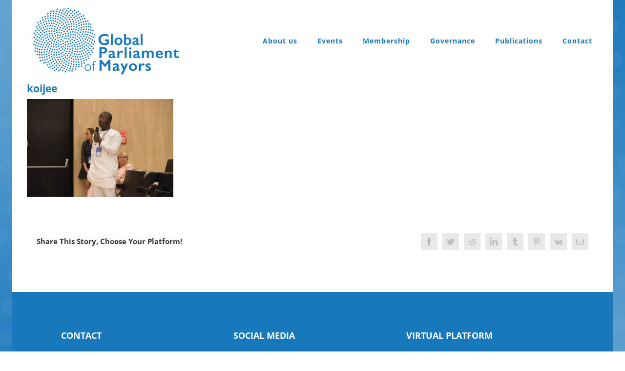

--- FILE ---
content_type: text/html; charset=utf-8
request_url: https://www.google.com/recaptcha/api2/anchor?ar=1&k=6LdQy9EUAAAAAIXw3SLi32erfFqSdYFQVx-8fv2t&co=aHR0cHM6Ly9nbG9iYWxwYXJsaWFtZW50b2ZtYXlvcnMub3JnOjQ0Mw..&hl=en&v=PoyoqOPhxBO7pBk68S4YbpHZ&size=invisible&anchor-ms=20000&execute-ms=30000&cb=fcx3l73m7b
body_size: 48573
content:
<!DOCTYPE HTML><html dir="ltr" lang="en"><head><meta http-equiv="Content-Type" content="text/html; charset=UTF-8">
<meta http-equiv="X-UA-Compatible" content="IE=edge">
<title>reCAPTCHA</title>
<style type="text/css">
/* cyrillic-ext */
@font-face {
  font-family: 'Roboto';
  font-style: normal;
  font-weight: 400;
  font-stretch: 100%;
  src: url(//fonts.gstatic.com/s/roboto/v48/KFO7CnqEu92Fr1ME7kSn66aGLdTylUAMa3GUBHMdazTgWw.woff2) format('woff2');
  unicode-range: U+0460-052F, U+1C80-1C8A, U+20B4, U+2DE0-2DFF, U+A640-A69F, U+FE2E-FE2F;
}
/* cyrillic */
@font-face {
  font-family: 'Roboto';
  font-style: normal;
  font-weight: 400;
  font-stretch: 100%;
  src: url(//fonts.gstatic.com/s/roboto/v48/KFO7CnqEu92Fr1ME7kSn66aGLdTylUAMa3iUBHMdazTgWw.woff2) format('woff2');
  unicode-range: U+0301, U+0400-045F, U+0490-0491, U+04B0-04B1, U+2116;
}
/* greek-ext */
@font-face {
  font-family: 'Roboto';
  font-style: normal;
  font-weight: 400;
  font-stretch: 100%;
  src: url(//fonts.gstatic.com/s/roboto/v48/KFO7CnqEu92Fr1ME7kSn66aGLdTylUAMa3CUBHMdazTgWw.woff2) format('woff2');
  unicode-range: U+1F00-1FFF;
}
/* greek */
@font-face {
  font-family: 'Roboto';
  font-style: normal;
  font-weight: 400;
  font-stretch: 100%;
  src: url(//fonts.gstatic.com/s/roboto/v48/KFO7CnqEu92Fr1ME7kSn66aGLdTylUAMa3-UBHMdazTgWw.woff2) format('woff2');
  unicode-range: U+0370-0377, U+037A-037F, U+0384-038A, U+038C, U+038E-03A1, U+03A3-03FF;
}
/* math */
@font-face {
  font-family: 'Roboto';
  font-style: normal;
  font-weight: 400;
  font-stretch: 100%;
  src: url(//fonts.gstatic.com/s/roboto/v48/KFO7CnqEu92Fr1ME7kSn66aGLdTylUAMawCUBHMdazTgWw.woff2) format('woff2');
  unicode-range: U+0302-0303, U+0305, U+0307-0308, U+0310, U+0312, U+0315, U+031A, U+0326-0327, U+032C, U+032F-0330, U+0332-0333, U+0338, U+033A, U+0346, U+034D, U+0391-03A1, U+03A3-03A9, U+03B1-03C9, U+03D1, U+03D5-03D6, U+03F0-03F1, U+03F4-03F5, U+2016-2017, U+2034-2038, U+203C, U+2040, U+2043, U+2047, U+2050, U+2057, U+205F, U+2070-2071, U+2074-208E, U+2090-209C, U+20D0-20DC, U+20E1, U+20E5-20EF, U+2100-2112, U+2114-2115, U+2117-2121, U+2123-214F, U+2190, U+2192, U+2194-21AE, U+21B0-21E5, U+21F1-21F2, U+21F4-2211, U+2213-2214, U+2216-22FF, U+2308-230B, U+2310, U+2319, U+231C-2321, U+2336-237A, U+237C, U+2395, U+239B-23B7, U+23D0, U+23DC-23E1, U+2474-2475, U+25AF, U+25B3, U+25B7, U+25BD, U+25C1, U+25CA, U+25CC, U+25FB, U+266D-266F, U+27C0-27FF, U+2900-2AFF, U+2B0E-2B11, U+2B30-2B4C, U+2BFE, U+3030, U+FF5B, U+FF5D, U+1D400-1D7FF, U+1EE00-1EEFF;
}
/* symbols */
@font-face {
  font-family: 'Roboto';
  font-style: normal;
  font-weight: 400;
  font-stretch: 100%;
  src: url(//fonts.gstatic.com/s/roboto/v48/KFO7CnqEu92Fr1ME7kSn66aGLdTylUAMaxKUBHMdazTgWw.woff2) format('woff2');
  unicode-range: U+0001-000C, U+000E-001F, U+007F-009F, U+20DD-20E0, U+20E2-20E4, U+2150-218F, U+2190, U+2192, U+2194-2199, U+21AF, U+21E6-21F0, U+21F3, U+2218-2219, U+2299, U+22C4-22C6, U+2300-243F, U+2440-244A, U+2460-24FF, U+25A0-27BF, U+2800-28FF, U+2921-2922, U+2981, U+29BF, U+29EB, U+2B00-2BFF, U+4DC0-4DFF, U+FFF9-FFFB, U+10140-1018E, U+10190-1019C, U+101A0, U+101D0-101FD, U+102E0-102FB, U+10E60-10E7E, U+1D2C0-1D2D3, U+1D2E0-1D37F, U+1F000-1F0FF, U+1F100-1F1AD, U+1F1E6-1F1FF, U+1F30D-1F30F, U+1F315, U+1F31C, U+1F31E, U+1F320-1F32C, U+1F336, U+1F378, U+1F37D, U+1F382, U+1F393-1F39F, U+1F3A7-1F3A8, U+1F3AC-1F3AF, U+1F3C2, U+1F3C4-1F3C6, U+1F3CA-1F3CE, U+1F3D4-1F3E0, U+1F3ED, U+1F3F1-1F3F3, U+1F3F5-1F3F7, U+1F408, U+1F415, U+1F41F, U+1F426, U+1F43F, U+1F441-1F442, U+1F444, U+1F446-1F449, U+1F44C-1F44E, U+1F453, U+1F46A, U+1F47D, U+1F4A3, U+1F4B0, U+1F4B3, U+1F4B9, U+1F4BB, U+1F4BF, U+1F4C8-1F4CB, U+1F4D6, U+1F4DA, U+1F4DF, U+1F4E3-1F4E6, U+1F4EA-1F4ED, U+1F4F7, U+1F4F9-1F4FB, U+1F4FD-1F4FE, U+1F503, U+1F507-1F50B, U+1F50D, U+1F512-1F513, U+1F53E-1F54A, U+1F54F-1F5FA, U+1F610, U+1F650-1F67F, U+1F687, U+1F68D, U+1F691, U+1F694, U+1F698, U+1F6AD, U+1F6B2, U+1F6B9-1F6BA, U+1F6BC, U+1F6C6-1F6CF, U+1F6D3-1F6D7, U+1F6E0-1F6EA, U+1F6F0-1F6F3, U+1F6F7-1F6FC, U+1F700-1F7FF, U+1F800-1F80B, U+1F810-1F847, U+1F850-1F859, U+1F860-1F887, U+1F890-1F8AD, U+1F8B0-1F8BB, U+1F8C0-1F8C1, U+1F900-1F90B, U+1F93B, U+1F946, U+1F984, U+1F996, U+1F9E9, U+1FA00-1FA6F, U+1FA70-1FA7C, U+1FA80-1FA89, U+1FA8F-1FAC6, U+1FACE-1FADC, U+1FADF-1FAE9, U+1FAF0-1FAF8, U+1FB00-1FBFF;
}
/* vietnamese */
@font-face {
  font-family: 'Roboto';
  font-style: normal;
  font-weight: 400;
  font-stretch: 100%;
  src: url(//fonts.gstatic.com/s/roboto/v48/KFO7CnqEu92Fr1ME7kSn66aGLdTylUAMa3OUBHMdazTgWw.woff2) format('woff2');
  unicode-range: U+0102-0103, U+0110-0111, U+0128-0129, U+0168-0169, U+01A0-01A1, U+01AF-01B0, U+0300-0301, U+0303-0304, U+0308-0309, U+0323, U+0329, U+1EA0-1EF9, U+20AB;
}
/* latin-ext */
@font-face {
  font-family: 'Roboto';
  font-style: normal;
  font-weight: 400;
  font-stretch: 100%;
  src: url(//fonts.gstatic.com/s/roboto/v48/KFO7CnqEu92Fr1ME7kSn66aGLdTylUAMa3KUBHMdazTgWw.woff2) format('woff2');
  unicode-range: U+0100-02BA, U+02BD-02C5, U+02C7-02CC, U+02CE-02D7, U+02DD-02FF, U+0304, U+0308, U+0329, U+1D00-1DBF, U+1E00-1E9F, U+1EF2-1EFF, U+2020, U+20A0-20AB, U+20AD-20C0, U+2113, U+2C60-2C7F, U+A720-A7FF;
}
/* latin */
@font-face {
  font-family: 'Roboto';
  font-style: normal;
  font-weight: 400;
  font-stretch: 100%;
  src: url(//fonts.gstatic.com/s/roboto/v48/KFO7CnqEu92Fr1ME7kSn66aGLdTylUAMa3yUBHMdazQ.woff2) format('woff2');
  unicode-range: U+0000-00FF, U+0131, U+0152-0153, U+02BB-02BC, U+02C6, U+02DA, U+02DC, U+0304, U+0308, U+0329, U+2000-206F, U+20AC, U+2122, U+2191, U+2193, U+2212, U+2215, U+FEFF, U+FFFD;
}
/* cyrillic-ext */
@font-face {
  font-family: 'Roboto';
  font-style: normal;
  font-weight: 500;
  font-stretch: 100%;
  src: url(//fonts.gstatic.com/s/roboto/v48/KFO7CnqEu92Fr1ME7kSn66aGLdTylUAMa3GUBHMdazTgWw.woff2) format('woff2');
  unicode-range: U+0460-052F, U+1C80-1C8A, U+20B4, U+2DE0-2DFF, U+A640-A69F, U+FE2E-FE2F;
}
/* cyrillic */
@font-face {
  font-family: 'Roboto';
  font-style: normal;
  font-weight: 500;
  font-stretch: 100%;
  src: url(//fonts.gstatic.com/s/roboto/v48/KFO7CnqEu92Fr1ME7kSn66aGLdTylUAMa3iUBHMdazTgWw.woff2) format('woff2');
  unicode-range: U+0301, U+0400-045F, U+0490-0491, U+04B0-04B1, U+2116;
}
/* greek-ext */
@font-face {
  font-family: 'Roboto';
  font-style: normal;
  font-weight: 500;
  font-stretch: 100%;
  src: url(//fonts.gstatic.com/s/roboto/v48/KFO7CnqEu92Fr1ME7kSn66aGLdTylUAMa3CUBHMdazTgWw.woff2) format('woff2');
  unicode-range: U+1F00-1FFF;
}
/* greek */
@font-face {
  font-family: 'Roboto';
  font-style: normal;
  font-weight: 500;
  font-stretch: 100%;
  src: url(//fonts.gstatic.com/s/roboto/v48/KFO7CnqEu92Fr1ME7kSn66aGLdTylUAMa3-UBHMdazTgWw.woff2) format('woff2');
  unicode-range: U+0370-0377, U+037A-037F, U+0384-038A, U+038C, U+038E-03A1, U+03A3-03FF;
}
/* math */
@font-face {
  font-family: 'Roboto';
  font-style: normal;
  font-weight: 500;
  font-stretch: 100%;
  src: url(//fonts.gstatic.com/s/roboto/v48/KFO7CnqEu92Fr1ME7kSn66aGLdTylUAMawCUBHMdazTgWw.woff2) format('woff2');
  unicode-range: U+0302-0303, U+0305, U+0307-0308, U+0310, U+0312, U+0315, U+031A, U+0326-0327, U+032C, U+032F-0330, U+0332-0333, U+0338, U+033A, U+0346, U+034D, U+0391-03A1, U+03A3-03A9, U+03B1-03C9, U+03D1, U+03D5-03D6, U+03F0-03F1, U+03F4-03F5, U+2016-2017, U+2034-2038, U+203C, U+2040, U+2043, U+2047, U+2050, U+2057, U+205F, U+2070-2071, U+2074-208E, U+2090-209C, U+20D0-20DC, U+20E1, U+20E5-20EF, U+2100-2112, U+2114-2115, U+2117-2121, U+2123-214F, U+2190, U+2192, U+2194-21AE, U+21B0-21E5, U+21F1-21F2, U+21F4-2211, U+2213-2214, U+2216-22FF, U+2308-230B, U+2310, U+2319, U+231C-2321, U+2336-237A, U+237C, U+2395, U+239B-23B7, U+23D0, U+23DC-23E1, U+2474-2475, U+25AF, U+25B3, U+25B7, U+25BD, U+25C1, U+25CA, U+25CC, U+25FB, U+266D-266F, U+27C0-27FF, U+2900-2AFF, U+2B0E-2B11, U+2B30-2B4C, U+2BFE, U+3030, U+FF5B, U+FF5D, U+1D400-1D7FF, U+1EE00-1EEFF;
}
/* symbols */
@font-face {
  font-family: 'Roboto';
  font-style: normal;
  font-weight: 500;
  font-stretch: 100%;
  src: url(//fonts.gstatic.com/s/roboto/v48/KFO7CnqEu92Fr1ME7kSn66aGLdTylUAMaxKUBHMdazTgWw.woff2) format('woff2');
  unicode-range: U+0001-000C, U+000E-001F, U+007F-009F, U+20DD-20E0, U+20E2-20E4, U+2150-218F, U+2190, U+2192, U+2194-2199, U+21AF, U+21E6-21F0, U+21F3, U+2218-2219, U+2299, U+22C4-22C6, U+2300-243F, U+2440-244A, U+2460-24FF, U+25A0-27BF, U+2800-28FF, U+2921-2922, U+2981, U+29BF, U+29EB, U+2B00-2BFF, U+4DC0-4DFF, U+FFF9-FFFB, U+10140-1018E, U+10190-1019C, U+101A0, U+101D0-101FD, U+102E0-102FB, U+10E60-10E7E, U+1D2C0-1D2D3, U+1D2E0-1D37F, U+1F000-1F0FF, U+1F100-1F1AD, U+1F1E6-1F1FF, U+1F30D-1F30F, U+1F315, U+1F31C, U+1F31E, U+1F320-1F32C, U+1F336, U+1F378, U+1F37D, U+1F382, U+1F393-1F39F, U+1F3A7-1F3A8, U+1F3AC-1F3AF, U+1F3C2, U+1F3C4-1F3C6, U+1F3CA-1F3CE, U+1F3D4-1F3E0, U+1F3ED, U+1F3F1-1F3F3, U+1F3F5-1F3F7, U+1F408, U+1F415, U+1F41F, U+1F426, U+1F43F, U+1F441-1F442, U+1F444, U+1F446-1F449, U+1F44C-1F44E, U+1F453, U+1F46A, U+1F47D, U+1F4A3, U+1F4B0, U+1F4B3, U+1F4B9, U+1F4BB, U+1F4BF, U+1F4C8-1F4CB, U+1F4D6, U+1F4DA, U+1F4DF, U+1F4E3-1F4E6, U+1F4EA-1F4ED, U+1F4F7, U+1F4F9-1F4FB, U+1F4FD-1F4FE, U+1F503, U+1F507-1F50B, U+1F50D, U+1F512-1F513, U+1F53E-1F54A, U+1F54F-1F5FA, U+1F610, U+1F650-1F67F, U+1F687, U+1F68D, U+1F691, U+1F694, U+1F698, U+1F6AD, U+1F6B2, U+1F6B9-1F6BA, U+1F6BC, U+1F6C6-1F6CF, U+1F6D3-1F6D7, U+1F6E0-1F6EA, U+1F6F0-1F6F3, U+1F6F7-1F6FC, U+1F700-1F7FF, U+1F800-1F80B, U+1F810-1F847, U+1F850-1F859, U+1F860-1F887, U+1F890-1F8AD, U+1F8B0-1F8BB, U+1F8C0-1F8C1, U+1F900-1F90B, U+1F93B, U+1F946, U+1F984, U+1F996, U+1F9E9, U+1FA00-1FA6F, U+1FA70-1FA7C, U+1FA80-1FA89, U+1FA8F-1FAC6, U+1FACE-1FADC, U+1FADF-1FAE9, U+1FAF0-1FAF8, U+1FB00-1FBFF;
}
/* vietnamese */
@font-face {
  font-family: 'Roboto';
  font-style: normal;
  font-weight: 500;
  font-stretch: 100%;
  src: url(//fonts.gstatic.com/s/roboto/v48/KFO7CnqEu92Fr1ME7kSn66aGLdTylUAMa3OUBHMdazTgWw.woff2) format('woff2');
  unicode-range: U+0102-0103, U+0110-0111, U+0128-0129, U+0168-0169, U+01A0-01A1, U+01AF-01B0, U+0300-0301, U+0303-0304, U+0308-0309, U+0323, U+0329, U+1EA0-1EF9, U+20AB;
}
/* latin-ext */
@font-face {
  font-family: 'Roboto';
  font-style: normal;
  font-weight: 500;
  font-stretch: 100%;
  src: url(//fonts.gstatic.com/s/roboto/v48/KFO7CnqEu92Fr1ME7kSn66aGLdTylUAMa3KUBHMdazTgWw.woff2) format('woff2');
  unicode-range: U+0100-02BA, U+02BD-02C5, U+02C7-02CC, U+02CE-02D7, U+02DD-02FF, U+0304, U+0308, U+0329, U+1D00-1DBF, U+1E00-1E9F, U+1EF2-1EFF, U+2020, U+20A0-20AB, U+20AD-20C0, U+2113, U+2C60-2C7F, U+A720-A7FF;
}
/* latin */
@font-face {
  font-family: 'Roboto';
  font-style: normal;
  font-weight: 500;
  font-stretch: 100%;
  src: url(//fonts.gstatic.com/s/roboto/v48/KFO7CnqEu92Fr1ME7kSn66aGLdTylUAMa3yUBHMdazQ.woff2) format('woff2');
  unicode-range: U+0000-00FF, U+0131, U+0152-0153, U+02BB-02BC, U+02C6, U+02DA, U+02DC, U+0304, U+0308, U+0329, U+2000-206F, U+20AC, U+2122, U+2191, U+2193, U+2212, U+2215, U+FEFF, U+FFFD;
}
/* cyrillic-ext */
@font-face {
  font-family: 'Roboto';
  font-style: normal;
  font-weight: 900;
  font-stretch: 100%;
  src: url(//fonts.gstatic.com/s/roboto/v48/KFO7CnqEu92Fr1ME7kSn66aGLdTylUAMa3GUBHMdazTgWw.woff2) format('woff2');
  unicode-range: U+0460-052F, U+1C80-1C8A, U+20B4, U+2DE0-2DFF, U+A640-A69F, U+FE2E-FE2F;
}
/* cyrillic */
@font-face {
  font-family: 'Roboto';
  font-style: normal;
  font-weight: 900;
  font-stretch: 100%;
  src: url(//fonts.gstatic.com/s/roboto/v48/KFO7CnqEu92Fr1ME7kSn66aGLdTylUAMa3iUBHMdazTgWw.woff2) format('woff2');
  unicode-range: U+0301, U+0400-045F, U+0490-0491, U+04B0-04B1, U+2116;
}
/* greek-ext */
@font-face {
  font-family: 'Roboto';
  font-style: normal;
  font-weight: 900;
  font-stretch: 100%;
  src: url(//fonts.gstatic.com/s/roboto/v48/KFO7CnqEu92Fr1ME7kSn66aGLdTylUAMa3CUBHMdazTgWw.woff2) format('woff2');
  unicode-range: U+1F00-1FFF;
}
/* greek */
@font-face {
  font-family: 'Roboto';
  font-style: normal;
  font-weight: 900;
  font-stretch: 100%;
  src: url(//fonts.gstatic.com/s/roboto/v48/KFO7CnqEu92Fr1ME7kSn66aGLdTylUAMa3-UBHMdazTgWw.woff2) format('woff2');
  unicode-range: U+0370-0377, U+037A-037F, U+0384-038A, U+038C, U+038E-03A1, U+03A3-03FF;
}
/* math */
@font-face {
  font-family: 'Roboto';
  font-style: normal;
  font-weight: 900;
  font-stretch: 100%;
  src: url(//fonts.gstatic.com/s/roboto/v48/KFO7CnqEu92Fr1ME7kSn66aGLdTylUAMawCUBHMdazTgWw.woff2) format('woff2');
  unicode-range: U+0302-0303, U+0305, U+0307-0308, U+0310, U+0312, U+0315, U+031A, U+0326-0327, U+032C, U+032F-0330, U+0332-0333, U+0338, U+033A, U+0346, U+034D, U+0391-03A1, U+03A3-03A9, U+03B1-03C9, U+03D1, U+03D5-03D6, U+03F0-03F1, U+03F4-03F5, U+2016-2017, U+2034-2038, U+203C, U+2040, U+2043, U+2047, U+2050, U+2057, U+205F, U+2070-2071, U+2074-208E, U+2090-209C, U+20D0-20DC, U+20E1, U+20E5-20EF, U+2100-2112, U+2114-2115, U+2117-2121, U+2123-214F, U+2190, U+2192, U+2194-21AE, U+21B0-21E5, U+21F1-21F2, U+21F4-2211, U+2213-2214, U+2216-22FF, U+2308-230B, U+2310, U+2319, U+231C-2321, U+2336-237A, U+237C, U+2395, U+239B-23B7, U+23D0, U+23DC-23E1, U+2474-2475, U+25AF, U+25B3, U+25B7, U+25BD, U+25C1, U+25CA, U+25CC, U+25FB, U+266D-266F, U+27C0-27FF, U+2900-2AFF, U+2B0E-2B11, U+2B30-2B4C, U+2BFE, U+3030, U+FF5B, U+FF5D, U+1D400-1D7FF, U+1EE00-1EEFF;
}
/* symbols */
@font-face {
  font-family: 'Roboto';
  font-style: normal;
  font-weight: 900;
  font-stretch: 100%;
  src: url(//fonts.gstatic.com/s/roboto/v48/KFO7CnqEu92Fr1ME7kSn66aGLdTylUAMaxKUBHMdazTgWw.woff2) format('woff2');
  unicode-range: U+0001-000C, U+000E-001F, U+007F-009F, U+20DD-20E0, U+20E2-20E4, U+2150-218F, U+2190, U+2192, U+2194-2199, U+21AF, U+21E6-21F0, U+21F3, U+2218-2219, U+2299, U+22C4-22C6, U+2300-243F, U+2440-244A, U+2460-24FF, U+25A0-27BF, U+2800-28FF, U+2921-2922, U+2981, U+29BF, U+29EB, U+2B00-2BFF, U+4DC0-4DFF, U+FFF9-FFFB, U+10140-1018E, U+10190-1019C, U+101A0, U+101D0-101FD, U+102E0-102FB, U+10E60-10E7E, U+1D2C0-1D2D3, U+1D2E0-1D37F, U+1F000-1F0FF, U+1F100-1F1AD, U+1F1E6-1F1FF, U+1F30D-1F30F, U+1F315, U+1F31C, U+1F31E, U+1F320-1F32C, U+1F336, U+1F378, U+1F37D, U+1F382, U+1F393-1F39F, U+1F3A7-1F3A8, U+1F3AC-1F3AF, U+1F3C2, U+1F3C4-1F3C6, U+1F3CA-1F3CE, U+1F3D4-1F3E0, U+1F3ED, U+1F3F1-1F3F3, U+1F3F5-1F3F7, U+1F408, U+1F415, U+1F41F, U+1F426, U+1F43F, U+1F441-1F442, U+1F444, U+1F446-1F449, U+1F44C-1F44E, U+1F453, U+1F46A, U+1F47D, U+1F4A3, U+1F4B0, U+1F4B3, U+1F4B9, U+1F4BB, U+1F4BF, U+1F4C8-1F4CB, U+1F4D6, U+1F4DA, U+1F4DF, U+1F4E3-1F4E6, U+1F4EA-1F4ED, U+1F4F7, U+1F4F9-1F4FB, U+1F4FD-1F4FE, U+1F503, U+1F507-1F50B, U+1F50D, U+1F512-1F513, U+1F53E-1F54A, U+1F54F-1F5FA, U+1F610, U+1F650-1F67F, U+1F687, U+1F68D, U+1F691, U+1F694, U+1F698, U+1F6AD, U+1F6B2, U+1F6B9-1F6BA, U+1F6BC, U+1F6C6-1F6CF, U+1F6D3-1F6D7, U+1F6E0-1F6EA, U+1F6F0-1F6F3, U+1F6F7-1F6FC, U+1F700-1F7FF, U+1F800-1F80B, U+1F810-1F847, U+1F850-1F859, U+1F860-1F887, U+1F890-1F8AD, U+1F8B0-1F8BB, U+1F8C0-1F8C1, U+1F900-1F90B, U+1F93B, U+1F946, U+1F984, U+1F996, U+1F9E9, U+1FA00-1FA6F, U+1FA70-1FA7C, U+1FA80-1FA89, U+1FA8F-1FAC6, U+1FACE-1FADC, U+1FADF-1FAE9, U+1FAF0-1FAF8, U+1FB00-1FBFF;
}
/* vietnamese */
@font-face {
  font-family: 'Roboto';
  font-style: normal;
  font-weight: 900;
  font-stretch: 100%;
  src: url(//fonts.gstatic.com/s/roboto/v48/KFO7CnqEu92Fr1ME7kSn66aGLdTylUAMa3OUBHMdazTgWw.woff2) format('woff2');
  unicode-range: U+0102-0103, U+0110-0111, U+0128-0129, U+0168-0169, U+01A0-01A1, U+01AF-01B0, U+0300-0301, U+0303-0304, U+0308-0309, U+0323, U+0329, U+1EA0-1EF9, U+20AB;
}
/* latin-ext */
@font-face {
  font-family: 'Roboto';
  font-style: normal;
  font-weight: 900;
  font-stretch: 100%;
  src: url(//fonts.gstatic.com/s/roboto/v48/KFO7CnqEu92Fr1ME7kSn66aGLdTylUAMa3KUBHMdazTgWw.woff2) format('woff2');
  unicode-range: U+0100-02BA, U+02BD-02C5, U+02C7-02CC, U+02CE-02D7, U+02DD-02FF, U+0304, U+0308, U+0329, U+1D00-1DBF, U+1E00-1E9F, U+1EF2-1EFF, U+2020, U+20A0-20AB, U+20AD-20C0, U+2113, U+2C60-2C7F, U+A720-A7FF;
}
/* latin */
@font-face {
  font-family: 'Roboto';
  font-style: normal;
  font-weight: 900;
  font-stretch: 100%;
  src: url(//fonts.gstatic.com/s/roboto/v48/KFO7CnqEu92Fr1ME7kSn66aGLdTylUAMa3yUBHMdazQ.woff2) format('woff2');
  unicode-range: U+0000-00FF, U+0131, U+0152-0153, U+02BB-02BC, U+02C6, U+02DA, U+02DC, U+0304, U+0308, U+0329, U+2000-206F, U+20AC, U+2122, U+2191, U+2193, U+2212, U+2215, U+FEFF, U+FFFD;
}

</style>
<link rel="stylesheet" type="text/css" href="https://www.gstatic.com/recaptcha/releases/PoyoqOPhxBO7pBk68S4YbpHZ/styles__ltr.css">
<script nonce="io82spKGHq7uXIYm9IUM_Q" type="text/javascript">window['__recaptcha_api'] = 'https://www.google.com/recaptcha/api2/';</script>
<script type="text/javascript" src="https://www.gstatic.com/recaptcha/releases/PoyoqOPhxBO7pBk68S4YbpHZ/recaptcha__en.js" nonce="io82spKGHq7uXIYm9IUM_Q">
      
    </script></head>
<body><div id="rc-anchor-alert" class="rc-anchor-alert"></div>
<input type="hidden" id="recaptcha-token" value="[base64]">
<script type="text/javascript" nonce="io82spKGHq7uXIYm9IUM_Q">
      recaptcha.anchor.Main.init("[\x22ainput\x22,[\x22bgdata\x22,\x22\x22,\[base64]/[base64]/UltIKytdPWE6KGE8MjA0OD9SW0grK109YT4+NnwxOTI6KChhJjY0NTEyKT09NTUyOTYmJnErMTxoLmxlbmd0aCYmKGguY2hhckNvZGVBdChxKzEpJjY0NTEyKT09NTYzMjA/[base64]/MjU1OlI/[base64]/[base64]/[base64]/[base64]/[base64]/[base64]/[base64]/[base64]/[base64]/[base64]\x22,\[base64]\x22,\x22IsKEED8uw5DCunNUwq4vwq9LDVdNfn3DkMOlwpJPVzhew4vCuAHDni7DkRgfIFVKCx4RwoBPw5nCqsOcwrzCu8Kra8Oew6MFwqk8wpUBwqPDqcO9wozDssK1IMKJLi8RT2BlQcOEw4lKw70ywoMpwpTCkzIZWEJaVsK/H8Klc2jCnMOWTnBkwoHCtMOZwrLCkmPDsXfCisOJwpXCpMKVw64xwo3Dn8Osw5TCrgtVHMKOwqbDjMKLw4IkQsOdw4PClcOkwp49AMOoNjzCp1oGwrzCt8OvGFvDqx5Iw7x/QDRceUbCmsOETA83w5dmwqIMcDBoXlU6w4rDvsKcwrFTwpg5ImY7YcKsASxsPcKLwo3CkcKpdcOcYcO6w6nCkMK1KMO2DMK+w4MtwrQgwo7Co8Kpw7oxwppew4DDlcK6LcKfScK5YyjDhMKYw5QxBGPCvMOQEELDmybDpUvCp2wBfTHCtwTDjENNKnV3V8OMWcO/w5J4HVHCuwt/M8KifgdgwrsXw47DnsK4IsKHwrLCssKPw7Zsw7hKNsK2N2/DjcOCUcO3w6HDqwnChcObwociCsORBCrCgsOWCnhwH8OGw7rCiSHDk8OEFE8IwofDqlDCj8OIwqzDncOfYQbDrMKtwqDCrHjCgEIMw5/Di8K3wqoGw6kKwrzCk8KZwqbDvX7DoMKNwonDoXJlwrhWw5U1w4nDv8KrXsKRw5o6PMOcaMKOTB/[base64]/[base64]/ChsOBFHwww580UwVkQsKuwpzCuFRzP8O4w6jCvMKowqXDpgXChMOlw4HDhMOvbcOywpXDlMO9KsKOwo7Dv8Ojw5AsfcOxwrw3w67CkDx9woocw4sewqQhSDjCmSNbw4sqcMOPVsOBY8KFw5hkDcKMesKBw5rCg8ONf8Kdw6XCiEhuWw/Ck1rDujDCj8KdwrV6wph1wrQJKMKdw7dkw4lLPmLCq8KnwpHCjcOawpfDrcOVwqXDv2LCqsKqw4hUwrFww6/Dl2fCoxvCpQosNsOdw6Rnw5LDpCDDuTPCkRgTB2nDvGHDnVwnw504a0LDp8OXwq/[base64]/DiAnDsGBrwqTCo8KKT8Oiw6hCw4nCqcKCInILN8Otw7vCjMO7ZMO4OA7DoX0NWcKew63CuxR6w5o0wpE7X2PDo8O/UTbDpEVEW8O7w7osUBHCjVnDjsKSw5jDiCvCrcOxw4hmwonDiCREKks/FXp1w6EWw4nCnz7CvlnDrhFZwqxRJHJXIwDDkcKpa8OuwqRVLRZSOiXDv8KKHkdrGBQMbcOZTMKADCx6elbCl8OEX8KBA14/RCpKQ2hFw67DjCElHcKUwrXCry/[base64]/DpXtPw73DqMOJwrEvwpRIwrLDk8OxwrxtMxTDq0F4wrU3w4XCjMKRK8KuwqLDhsOrEgp5wp8ENMO+EDHDpmZ5fX3CmsK4WGHDiMKmw6DDoCpZw7jCi8OdwrYww6fCscO7w7/CnsKpGsK6WEpud8OAwo8jfljCv8OLwobCt2rDhsOaw6LCu8KhcGJqYyjCnTLCsMKTPQ3DrAbDpSPDmsOtw5h+wqh8w4PCksKcwqXCrMKIVFnDm8Kiw7lyBC8XwosKK8OTD8KnHsKfwrRowrnDscOTw5x4ccKcwovDnA8HwqXDocO8VMKQwqodS8O5QsK6OsOcdsO/w47DklDDgMKfGMKycSDCmSPDtUctwqpYw47DnGPCjkjCncKpU8OtXx3DjcOpB8K/dsOqGSnCssObwqLDtHFFI8OUNMKaw6zDtRHDrMOTwqrCoMKXYsKhw6LChcOAw4TDmi0iI8KASsOgLSYebsOzahzDvwTCk8KaQMKfbMKjwpDCpcKFGgbCv8KTwonCjx5qw73Cl04Zc8Oyagh6wrnDvCHDvsKqw5bChMOqw4Q3AMO9wpHCm8K3C8OswqkQwpXDpsK/wqTCpcKFOzcCw69AXHrDhF7CmEvCoBXDnHvDn8O1ayUNw7LCjHPDg1wucgLCkcO8SsOowqDCs8K/G8OXw6vDrsOqw5dJUFY4VRdsSgASw5bDvcOcwpXDmDQxRCIywqLCuBhGfcOgb0RCWsOYHU4XdAjCgsKlwo4gLlDDhkfDg3HCnsOxQMOxw40ZYcKBw4bCpG/DmSXCtH7DuMK0IhgmwoFcw53Cm3DDrGE1w5FkAhEJXMK/BcOsw7nCmcOrRFvDlcKtIMO2wrIzYcKvw5cBw7/DnTkCG8KnYz9DQcO3wpA6w4nDnT7Cr0l2C2XDkcK7wq0Lwo3CmULClMKqwrQPw4VYPyfCjSJgw5bCscKJCsKMw6hEw6BqUsOEV3F3w4rCvCbDk8OIw503ehwsdGPCmmTCrmg/[base64]/CgsKLw6vDrsOyHnEgwpNBwqdZFcKLUEnDgy/CpAJNw4/CjMOfWcK0OFxzwoFzwozCoxMZSB5cJy1zwrvCgMKXecOtwq/CncKyLQQ9NjJHF3bDgg3Dn8OmeHbCi8OUM8KpUMO+w7YKw7wcwrXCoEI/CsOswocSfsOUw7DCk8KPEMOCeTTCs8KhIwjCk8K/OMKLw7LDt2DCusOUw4HDsGjCtiLChgzDhRkqwr4Kw783Q8Oww6URZgUiwrjDsg3CtcODWMKwHFTDjMKvw7HCoT0CwrwhdMO9w64sw71bKsKZf8O4wpNKI20DC8OAw6FBacK6w7DCvMO6JsKhBsOCwrPCtnMMHUgRw6JxSAXDvH3CpTBkw43DlWpsVMOlw7/DqsOxwpxZw5vCqkxQC8KQUcKYwoBNw5PDu8O7woLCmcK/w4bCl8Kucy/CthtnJcK3OlVcTcOhJsKswojDoMOpSyfDrW3DgSjCnhFxwqdiw70+fsOowpjDr2oJBVBGw4MrIgNNwpDCimNzw7I7w7kzwqVoIcO/ZH4bwo/[base64]/DoMOiBh/CsXkHwpl3DsKUwqszw6JmY8KfMMO6LjMXLj4dw4I0wpjDpx7DhEUgw6TCnMKWUAEhTcO2wrrCiXsPw7IFOsOSw7nCnMKZwq7CvFjDiVNte1sqSMKQDsKeesOJa8KmwpZiw6F1w7UOb8Ovw4FKOMOoXUF4U8O3wrkgw5bCvFAAaSoVw4lTwo/DtzJ2w4HCosOccgYQOcKeNHnCihTCi8KjV8OELWfCrkHCisKOQsKZw7tSwpjCjsKpLkLCl8OTV3xBwp52eBTDmHrDuBLDsnHCtU1rw58qw78Kw5MzwqgIwoPDicOMV8OjT8KYwrfDmsOCwqxLOcOBLirDjMOcw4vCt8KNw5oNO3fColvCtcO+awIBw4XCmcKXEQ/CiwzDkSxXw6DCv8OzIjhfSFs/[base64]/[base64]/ClV0Fw55ew7nCtDfDigthN8OKJWHDlcKoCSHDqyYffMKdw4jDi8OnRcKgZDZ7w6xjCsKcw6zCo8KUw4PChcKqfR4EwpfCgCVeMMKMw6jCtiQqGgHCmcKUwpw2w7TDmXxINsKvwprCiQXDtlFowqnDmMO9w7zCl8Opw4NCRcO/XnA1VsOjaXpUHDFWw6fDhyNrwoFjwqVzwpPCmF1Jw4bCgjQFw4dTwpkiBTnClsKww6h3wr9IYj1mw6FPw43CrsKFKjxWAEbDn37CqsOSwojDo3xRw50Sw5bCsT/DsMKXw7rCoVJSw6p/[base64]/[base64]/DrjJdw6fDmMO+wopYwqTChVvChG/[base64]/Do8O7TsOVwrnCjwZxw5Rmw7oVw7jCq8Kew7oBcFjDrCPDjBrCmMKPZ8KlwoQew4DCv8OUPQ3CsGPChE/[base64]/Dj8KKw7VOwq7CiV7DlTHDuMOGw4vDm2vCmsOKVcOBw7sDwqHDhU4EJ1YdYMKQaRklS8KHHsKZOl/CnAPDqsKxIjVCwpIwwqlewqTCmcKSV3o3RsKNw67CqAXDuCbCj8Kowp3Ch3psai4wwp1XwobCo2LDm0LCoyASwrfCjWbDnnrCoTHDhcONw40Nw6F/EUbDmsKzwqo7w4UiDMKHw5HDusKowpTChTJGwrvDj8K6ZMO+wpLDl8OGw5QRw5PCv8KQw58awo3Cn8O4w6Vuw6rCkG0NwobCv8Kjw4xDw7glw7QALcOHXDLDsS3DtcKDwq5Ewq/CtsKsDkvCh8K9wq/CsWBaKcKIw7ZcwqzDrMKAXcK/XRHCqjTCrCzDuk0DJ8KmVQTDicKvwqJiwro9YMKRwoTCqzTCosK6OxjCuicnG8KZecK1EFnCqhjCnHDDullGOMK1wr3DsQRiOU51XjpOUjZow6dbKBDDn1fDhMKnw73CnH07cXrDjQkmLlnCvsOJw4YlQsKlR1o3w6F5UlAiw47DnMOpwr/Co1hSwqpMcAVHwrxAw4nCogZwwpoUIMKBwqvDp8OUw4Ifwqp6BMO9w7XDm8KlCMKiwrDCol/CmVPChcO1w4zDgR84bD5Cw5HCjT7DkcKmUCfChB4Qw4vDmRbDuwodw4lWwofDm8O/wplOwrHCrgnDjMO0wqM+NA8awp8VBcKKw5jCrGPDpmvCmQ3Cs8Ohw4lawofDhcOnw6vCvSVlRcOPwoDDh8KXwrkyFW3DsMOBwr4JX8KMw7vCrMOnw6HDocKGw5vDhjXDu8Kxw5F/[base64]/DocOPXMKgwr1mwrIgWUQkbilSNVjDpkBWwqY5w6LDrsKjw5rDo8OjJsOfwrAKNMK7YsKkwobCvGoNfTTDvWHCmmzDjMK9w5vDqsK9wpU5w6pVf17DkFHCuRHCvCrDsMKFw7VwEMKqwqc4fcKDFMO0HMO5w73Cg8Knw517wrBUw4TDp2Y0w5YPw5rDkjFcd8OqeMOxw7/DiMKVeiVkwozDqBgQYQN6YDfDvcKIC8K8XDZrBMO2UsKdw7DClcOaw4zCg8K+Z2zCjcORXMOvw5bDlcOgYU/DjEYswonDgsKibxHCtcOBwqzDoXXCv8OAeMOlUsOsT8KJw4HCh8OUK8OLwpNnw6FGPMOdw6powp8tS3xAwoN5w43DtMOWwrx7wprDssOMwqVFw7zCvXrDi8OIw4zDlnwbQsKhw6LCj3hmw5s5XMKzw74qJMKMEG9Rw5cfaMOVKBAhw5g8w7opwo9ecHh9Px7Dj8O/dy7CqyMHw4nDisOKw6/DmwTDkFfCh8Klw6kmw4PDpEVcHsOtw5M6w5/Cjx7Dr0fDk8OWw4vDnx7CpcOmwoLDqDHDq8Onw7XCssKCwqHDq3EHcsO0wp0vw5XCusOAWkjDqMOnUHrDliPDqwNowpbDvwfDrl7DrsKJNmXCosKYw7lESMKUUyJrOE7Dnnspwr5/DAXDpWDDkMO0w4UHw4dBw6NJEcOaw7BFE8K/wr4MXxQ6w4LDv8OJJcOpaxU0wq0xGsOIwrxBYiZ6w4XCm8OewoMfEmHCgMOBRMOUwrXCvcKnw4LDvgfCrcKANCzDu1PCpT/CniUrM8OywqvCgTvDoiQnHFHDuDAdwpTDqcOfJgAKwpNvwowqwprCuMOZw60Hwq9xwp7DssKrfsOrccKCYsK0wqbCncO0wr0Sf8KtRWhWwprCssKIbgZOF0E4bGxewqfCk18zQwNbVz/DvTTDglDCs10Cw7HDqzE/wpXCvCHCoMKdw58yUFIYAMOiNhvDiMKzwpcrewzCoVY9w4PDk8O8WMOzPTHDuA4Xw5s1wokhD8OwJcORw7zCpMOKwoMjACBBawDDjAHDqS7DisOhw5cNCsKnwprDm2c7eVnDnljDisK2w57DuXY/w4jCm8O8EMOVMksKw4HCokADwotCQMOKwoTChX/ChcOPwoAQDsO9w6fCoCjDvyjDiMKiIQ9Nwr0LbTZ3R8KCwpAcJDjCksOuwoc/w6jDt8KMMTctwoVjw4HDl8KNdCp0aMKRImV5wrpVwprCulE5MMKqw7oKAX9dGl0TMl8aw65iRsOTLcOcewPCoMOSeF7DjXHCicKqR8ODGUsLfcO6w6NHZsO7Si3DmcOjEMKsw7FzwqcYKnjDvsOcY8KgbWDCoMKtw7cIw5Qsw6/[base64]/TXvDsS3Dmlg6w7I9CAjDrCo2wp5kw71OJcKyZGJ0w60jIsOcLl49w5BowrbDjW4SwqNKwqdFwprDmx1YUwtEOMOyFsKJNcK/dnQOU8OXwqvCtMO+w5MIFMKiHsKIw5DDqcOPHMOdw4jDmnh4D8OFdmk2b8KmwotvQSjDvcKkwoVZdm9TwoEedsOTwqZ8eMOowonDn2FoRQUew4AXwpQcMUc6QcKaXMODJw3DncOww5XDsWtUGMOaSVwQwrTCnsK/LcK4Z8KKwpovw7LCtREFw7c6cmbDrWEfw6Y2E37Cu8OaazQiS1bDqsOFeiDChz3Dhh54VC1QwqPDvVLDoG5ewo/CgkIuwqkCw6AGQMONwoFFHV/Dt8Kbw5VxBVAVEMKqw57DpEZWOifDsk3CjcO+wrsow5vDrRTClsOrWcO5w7TChcK4w50Hw59Ww5jCm8OhwoZLwrU3wrvCqsOYDsO1ZMKsf04SNcOEw6nCtsORB8K/[base64]/CoMOTLsKHwqHDjcKHw7PCn33DvMO6wr5oAUvDn8Kbwq7DuzNJw6ETJB7DtzhtZMOVwpbDjllvw4F6IVrDqsKtakJ9bHsfw7/CkcOHYGrDsgdGwrUew5vCksO+Q8KCC8Kjw6FMw6MQN8K/wpTCnsKqUinCul3Dt0JywqXCnyJ6KcKjVg5/EWliwqrClcKrD2pzRjvCqcKwwqh5wo/CmMKnUcOWR8KMw6DCjhgDG3nDqTo+wqItw7jDnMOeBS8kw6rDgFJBw7jDtcO4AsOkaMK9di9fw5XDrRvCvVjClH9dRcKew79Qcy8ew4JhcDTDvT4MZMOSwonCuQRBw7XCsgHCmMO/wprDjhrDvcKJGsOWw4bClw7CkcO2wpLCuh/Ctz1Fw40Mw50pFm3CkcOHw77DpMK0WMOzDg/CrcKLbCYPwoczRAjCjArCnxNOGsO8dwfDnGbCtsOXwojDg8OBKlt5wo/DmcKawq4vw7wbw4vDojXCksKCw4o9w7s5w69xwrt/MMKqHHfDtsOgwpzDicOFOsOew5/DoGFRdcOqaFfDj2J6RcKpCcO/w7R4RGhzwqsTwpzCt8OGeXjDrMKwHcOQJ8OEw7XCrS1RWcKZwpJOSX3CthvCjCrCo8Kxw54JWWzCuMK+wrTDhh9BWcOWw5zDuMKgbD3DpsO0wrYxOm5gw6UUwrPDosOTM8Oqw53CrsKww5E2w4FHw6oSw5HCnsKJQMOlb2rCmsKsRhQoPW/CnBdHdx/ChsKnZMOSw7Mmw797wotzw6fDu8KxwrE5w7fDucKMwo9Ew4HCocKDwrUrH8OnE8OPQcOXPHp+JRrCqMOdcMKjw7fDscOsw7LChGlpwovCvVBMMEfCnCrDgUDCqcKEaSrCtMOIDCkbwqTCi8KGwoRHasKmw4Qww5ouwqsaBwZXMMK1wpR1w5/Ct0HDh8OJGFXCgG7Dm8Kdw4IRUxJqNFvCt8OYLcKCTsKTfcO5w5w6wpvDosOxLcOUw4N/EsONRV3DiDwYwq3CnMOEw68hw7PCjcKCwqMqVcKCacKQKMKmX8OvGiLDvD1dw7Jow7XDiQZRw67Ct8Ojwo7Dtg0pcMOQw4IEYn8wwpNLw4JXYcKlbMKKw5vDmlsyBMKwVn/ChDg5w6N6Z1vCpMKJw68BwqvCnMK5K1ovwoZWaxFxwp4BDcOcwrQ0fMKLwrTDsR9FwpvDtMOLw6Q/egJoOcOAZwNkwoJoBMKhw7/[base64]/w5nDusOeSMOlw54dDMKeZ0DCrMOCwpnCoXbCuRJXw57DlMO1w5s/SWtEC8OIPTvCmj7CinsSw47DvsOtw4bCoB7DsQsCFTFVG8KqwpsOQ8OHw79ew4FxbMOfwoLDrcOQw5oow5fCgD1VLjPCi8O/w5JveMKJw4HDt8KFw5rCoxIXwqxoVygrck0Pw4F8wpxpw497HcKrE8Ouw47DiG58CsOEw67DrsO/[base64]/CrMKHw4HCkcKjwptiGTDCksKAw4nDsEZWBsOWw43Cp2F/wr51DwgswoYULEPDrEYew7skF1RFwqPClQQzwrQZMsKdajzDjSPChcO1w5HCjsKPU8KZw4s9wofCkcK+wpteC8OdwpDCh8KrG8KcKz/DscKVCS/DnxI9HMKMwobDhcOZSMKLScKHwpHChXLDqhXDrgHDtivCtcOiHzYmw7BqwrTDgsK/GHHDvSLDjSU3w6HCq8KeKMKRwrgaw7tmwoPCocOLW8OIJUHCtMK0wo3Dlw3CiXfDrsKww7FQDsOeaQ0FDsKaN8KGSsKXPUYHAMOnw4MPDlnDl8KfYcO+wownwrkTNHM5w48YwpLCjsOlWcKzwrIuwq/Do8KLwofDv2wEfsOzwrLDhXDDlsOew6ARwoFowovCncOPwqzCmDZ4wrJdwrB7w7/CjwLDt0dCTltaFMKHwrsRcMOgw7bDimTDrMOFw7RsbMO/[base64]/[base64]/[base64]/[base64]/DjQvDrMOJw74Nw6opwqXDskRmFlLDmijCiWJUOSsiDMKjwrhEE8OcwprCscOqDsOJwqXCjsO/[base64]/DjTg4B8OKA0ZkLSB8GU0rGhXCtWPCmW7DmCogwrlaw6YrGMKyCgtuLMKXw6zCo8Orw73Ci3pOw4QTYcKLWcOBE3bCiHoCw6lUPDHDk1nCncKpw6XCoA8tf2bDnS8eJMOdwqtAazhldGBPTmVOPmvDoH/CiMK0VgLDjgLDiRzChijDgzvDpxLCoDLDlcOOC8KYGkbDr8OfT1AqRTtgXR/CgD4BWRUNNcK0w5TDocKSR8OPf8OWN8KHZmopVFlAw6DCoMOGP0Rbw7LDvGLCrsO8woHDrUHCp2cqw5NDwpd7FsK3wpTDu0UrwpbDvDXCmMOQKMO1w5wZOsKPUTY+AsK4w5xGwrXDnh/DocOOw5/DlMKGwqoew4HCs1fDrcKJFsKjw4/[base64]/Dgk/Dl2vClBR0XhrCgMKjCMOSwoDCmMO7WiAdw7TDh8OLwrZuXxYdF8K1wp1iCsKlw7t2w5PCq8KnGWAawrjCtj8Dw6fDngFqwowTw4ZkY2zDtMO2w7jCqcKTUC/[base64]/[base64]/ZBvCmUk/Z8OZck0ANMKcwpXCpwdKesK4R8KHTMK4IznDs2bDuMObwoDDm8Olwo7CoMKic8OQw70bYMKGwqp/wpTCiCBLwpVpw7XCli/DrSAKGsOKCsOoVidowq5eRMKINMONLgQxKnfDpw3DpGHCsTLDv8OMRcOXwqPDpCJawqMYTMKsHxjDvMOrw5ZfOE5jw7BEw7VOP8Kpwrs4ETLDkTIywqpXwoYCU0kxw6/DpsO2eVTDqALCqMKhJMK0EcKmZSt+cMKiw67CocKCwr1Tb8KUw59OCgk9fRjDtMKUw6xPwrM3LsKWw4cbTWl5PwvDiRxtwpLCsMKMw5PDgU1Cw70WQj3Cu8KifHNawrfCqsKAbQBlKWzDucOow64owq/[base64]/CsMKxwrrDuXQ9wo/Dp8Ouwpsowr3DtMKUwpDClsKYThgxwrrCg3/DuFcywrnCpMKGwok2csOHw4lXOsKHwpIfPMKrwpvCqcKgWMO6BsKIw6PDmEXCpcK/w4sta8O3FMKsUMO/w7bCu8OgGMOsdCvDsxwkw6J9w7vDvMOnEcK3BMOtFMO/[base64]/[base64]/DlcOOwoMLw4vCscOLw5TDgXvClDtjFFsEIcOBwoJbQMOPw4HCqsKIecK9PcO4wrUFwqvCnkLCt8KHVnsjICbDtsKhJ8OJwrPDsMKmMVHDqh/DkRlJwrPCgsKvw68ZwoXDjiPDuWDDjgdBYlInIMK4e8OeTsOUw5sfwo4/MBbDmG0pwqlbDlrDrMONwr1GSsKHwoQcJ29Qwp9bw7QfY8OIQzzDqGE0csOjIiBLd8KHwrpPwobDhMOyVwbDoy7DpwzCocOXNSfCvsOQw6LCo0zCrsO0w4PDtx1gwp/CncOGZkR7wqApwrgZLRXCoUdzGMKGwohYwpbCoA5JwrcGYsO1ZMO2w6XCscKXw6PCm1M4w7Fzwo/ChMKpwprDjVjDtcOeOsKTwrPCiRxEBHccG1TCkcKzwoY2w4ZawoBmEMKhPMO1wpHDojHDiDUPw4IIJU/Dh8OXwrJGLhlHeMKaw4g0ecOpZndPw4YNwrsiDQzCrsOvw7vDqsOGHQgHw43Dg8KNw4/DhATDiTfDqk/Cl8KQw6wewrJnw5zDmTDCqAovwok4UB7DnsKRFz7DosOxKyvCscOVdcKoWQrDtsKtw7/[base64]/JEDCjlbDgyB9wrIyPMOvwr3Do8K4W8OFw53Cg8Kew7FELSvDlcKkwobCtsOVQgHDp1x7worDiwUZw7jCqlrCuUBoXl9MX8OSY1pCWQjDjV/[base64]/EcO/DsONwpd4wrzClV3CnMORTltzS8K+GsK/TWIKanvCnsOqY8K5w7gFaMKQwq8kwoJ6wppDXcOSwqrCmsO/woUNHMKuP8O0SRrCnsK7wqPDvcOHwozChHoeW8K1wpbCnksbw7TCuMORC8Oow4bCisOvSS1Qw6jCnmA/wpjCv8OtcndKDMOmcmTCpMOVw5PCjlwHNsKlUlrDtcKSLjQEe8Klf2kdwrHClHktwoVdEHTDvcKMwoTDhcKbw47CpMOrXsOtw6/Cj8OPVcOvw67CsMKLwoXDtwUlYsOfw5PDucOPw51/M2VZRsOpw6/DrEJ/[base64]/DqMKnw6nCgMOKKWrCh8O2w4t9wpnDqVQAwohywo7DsywDwqnCuHhXwr7DtMOXHQQ/FMKFw6xrKX3DgFbDssKIwrEnwp/Cu1jDrsOPwo8iUTwkwpYow6fCg8KTfMKowpHDi8Kgw7wQw4HDn8KHwpkqdMKTwoQSw6XCsS8xTy84w5nDvUIHw43DkMK/dcOQw40ZUcOJL8OrwpYiwqLDvsObwq/DikDDsifDowzDvlLCmcO9e2PDncOiw5FBS1DDtjHCrEDDo2/DlR8rwrvCucKzCkUAw58sw5rCksOGwpkZUMK4d8KtwpkBwpFZcMKCw43CqMKrw7ZzcMOaQTTChmzDlsK6Vg/CizpAXMONwoktwonCgsKJJXDChCskKsKOBcK0FQ4yw5UFJcO/[base64]/[base64]/[base64]/DrcK9F13DpQHDuMKWw5vCs8K2bWhwKMKIBsOPwrdgwqgOC18YFzp+wpjDl03Dv8KFbhTCjXvCg1AobEDCoB0iBMKAe8OQHmTCsVLDjcKlw6FVwoERIjjCtsKzwo4zGn3CqirDmHU9GMKrw5zDgTZ4wqTCj8OCMAcHw6TCs8O4e1DCk2gXw69xd8KQUMKYw47DhH/[base64]/CgcKCw65sMMOlwpJvwp7ChMKTXG9Vw53DiMK/[base64]/CmEwsw5bDli8qw67CtMO9w57CrDLDtsKSw5dowrHDuMObw4YQw6JNwqDDmjnCv8OpNEVRcsKhFwcLSsKJwpTCuMOCwo7CncKkw43DmcKRFUPCpMOOwq/DscOYB2EVw5t2EgBxAcOhC8KdT8KRwpMLw6IhNU0Iwp7CmQxfwpR1wrbCqBg+wr3CpMOHwp/CpT5jeAZGUj/DiMOuFF5Awp5ScsKUw7VHVcKUCsKaw5HCpynDocO/[base64]/RsKawqBYwrE1w6YDw7QFaMK5wrXCpMKyw63DhMKULl/DnkfDkkjDgTBPwqjCiSYlf8OXwoFkYsK8OC84CQNNCcOlwr7DhcKnw4rDr8KuVMO5I2I+E8KJZm0Lw4/DgMOQwp7Cm8O3w6gnwq1qAMOkwpfDrCzDmWErw59aw4BOwqDCnEYAFlF0woFHw7fCm8KxQ3MMRsOQw5I8JU5YwpZ/w5UtJFQ5wqfDvlrDrAwyd8KRZznCr8OgE0wnbU/DqcO4wo3CqyYyVsOMw57CoRN6K3HCuCrDoXd4wppxEsOCworCq8KrXTkbw43Ctz/CiDZSwqoLw5zCmXcWYjkcwpnCn8K1d8K/NiDCgXLDssKhwpDDmFlZRMKcZS/DvzrCjsKuwoRsaWzCu8K/[base64]/DtE7DusKrJxfCrsOcwrrCsn4QcMOneMKww58sd8Ofwq/[base64]/DtDEtwqR8SRlRGcKAw4rDhjnCuzrCqTNDw7HCicOdIRzCpChPZEzCqm3DvUw4wqtFw6zDocKFw67DnVPDssKAw5PCqMOSw55WK8OWU8OlNx9+a1kEccOmw64lwqchwo8uw6psw7RJwqNyw5bDj8O/GSIXwoU0azvDgMKFB8Kgw5zCncKePcOAOyfDjD/Cr8KmZQnCncO+wpPDs8OqR8O1LMO5MMKyHhTDrcK+TgwpwoMIMMOsw4BfwpvCtcKlZA9XwowUWcOhSsKSDh7DrVDDu8KlG8OCDcO5RMK9ZEdgw5Iwwpsrw6pTVsOsw7PDrmPDk8OSw5vDj8K3w43Ck8KYwq/CrsKjw4LDigwyYHF3LsKrwrpKPCvCmD7DvQzCuMKeFcO7w5ohfcKKF8KAXcONZWZzCcOFDU1TbxvCnzzDgz1wJsO6w6rDs8Oow5kRCGvDs1ElwqLDtBLClxp9wp/[base64]/CqmnCucOXWMKpwqHCusOjwpZkYcKKwrjClzrCgcKewrvDqCNPwrdPw57CrMKRw4bCmifDu0Ukw7HCgcKtw4UOwrnDuzAMwpDCiXNhFsK1McO0w6d/wqo1w5TCmsKJFg96wq9hw6PCmT3DhUXDtxLDhTkqwppMYMOGAmfCmQMCJ10KX8KowpfCtgl3w6/DhMO+wpbDqF1AJ3Fpw7nDqVnDkUE6AwVdcMKgwocfKsOHw6fDmh4XOMOXwpfCssKsdcO0NsOKwoZ3ZsOtBEg7RsOww5nDmcKDwrR5w7UWWVbCmTbDpMOKw4bDgMO4CzFkejUJAhbDm2PCvGzDmQpVw5fCuG/Cg3XChcOcwoBBwr06ajpLG8ORw67DqzQPwpbCpBdBwrrCn2pewoYTwpt5wqolwrzCuMKcK8O0wpAHRS9bwpXDhGPCoMK0blFBwpfCsgs4HsKjEikhRjVHNMOOwpnDosKPIMKNwqLDmwPDqyrCuDQDw53CqmbDoTnDv8OcWH0/wrfDjwTDiBrCmsKHYxcTWcKbw7MGLTTDnsKAw5nChsKJfcOkw4NpeA5jbyjCqX/DgcOCIMOMaVjCsjFyVMK9w49ww4p8w7nCjcK2wojDncKEE8OrSC/DlcO8worCjX1vw6seZMKpwqdpf8O7P3PDmVrCoHYEDcK4fG/DqcKqwrjCgzrDvijCh8KiREllwrPCgz7Cq0TCrxhUMMKSAsOWeFrDpcKsw7fDpsOgXVPCni8WG8OQCcOlwq9lw5XCv8KGb8K2w6bCsnDCtwXCuTI8UMKbCB0Cw43DhhpuRcKlwovChy3Crn8Cw7IpwoExWF7CmGvDpE/DhTTDlVnDlgLCq8O3wq5Jw6hew7jCoWJAw712woPDrlzCpsKcw5TChcO0YMO1w79gCQVpwrPCkMOaw78ww5/CqMKdPQfDpijDj3HCgcK/R8O/[base64]/DpnTCosK4OyPCiMOPw7TDsF1pwrF7w6ZwHsKAInBpWQUbwqZ9wpzDuisrVMODMMKPbsOSw4/CisKKNxbCmsOlb8KpGMKqw6MWw5R0w6LCssOYwqxZwozDqcONwqMHwovCsFHCsBQowqMYwrdFw5LDqCJ7b8K1w7/CqcOwBg9QZcKNw74kw7vCpVZnwrHDtsOIw6XCv8KLwr3CtcOqCcKlwrsYw4IjwqZWw6zCoSpLwp3CiCzDi2TCrzhGbcOTwrNCwoQNCMOiwq3DuMKCVyzCrD1wfgzCqsO+L8K5wp/DtQPCh3kfaMKfw7Unw55oNSYXw5PDnsK2Q8OtT8K/wq5cwpvDgn/[base64]/[base64]/b8OuwoTDgGHDh8OuJTHDrgNHTj9Zwr7DvRI+wqRkOmvCoMKkwoXCvCHDnSXDtw9ew6rDosK4wocdw4pEPlPCncK+wqjDs8OhasOEDMO5w55LwpIYYwrDqsKpw4jClGo6YXTCrMOMT8K2w7Z3wo/CoVJlFsOIeMKdc0zCp3YCTzzDrFzCvMOkwrETN8KAHsOnwpxGFcKtfMK+w7nCviTCqsO3w5BxesO4Sy4ACcOrw7jDp8Ouw6rCnRl4w4d+wp/Co38cKhBCw4vCgAzDt0pXRBwEEjlSw6DDnzI5CCp6RcKkwqIEw4fCj8OYYcOTwrpYFsKYPMKpaHhew67Dqw3Dm8KtwrrCn3TDrH/DszVEagBwbhIqCsK7wqBRw4h4ADkUwqXCnjVFw5vCq0lFwqlYB2bCilILw6nChcKGw6xbHVfCu2fDscKhJcKqw6rDqDs+esKWwpjDq8K3D20/wo7CpsKOF8KUwoPDlCrDq1kRfsKdwpbDn8OEb8KBwpN1w54BCHLCi8KHMQdRKxDClVHDscKow47Dg8OJw6bCs8OISMKxwqrDtDjDkwzDmUI/wrHDo8KNTcKiA8KyJ14lwpcuwrAoVBDDmFNUwpjCjm3Ct19rwoTDpTLDqUR4w6XDoV0iw6MOw5bDjBvCsWoTw5TDhVdhHS1qO3PClTkPLMK5YR/CtsK9GMKJw4AjIMKRw5LDk8O8w4jClyTCplQhOXg6M3MHw4jDmCdJeFPCvzJ4wq/Ck8Oiw4RBP8OGw4rDmWguJMKyMj/CvE3CgQQdwq/CmsK6ETkaw7fCjRDDo8OKG8K/wocnwoUEw747fcOHR8Ksw47DusK/[base64]/Cv3/ClwrCjjrCkHzChTJHdcOwXmEdL8KuworDrwtmw7TCgjPCscKRO8K7KXjCjcK4w7jCsQDDhwc5w6LCvis0YEtgwrBQEcOTGMKYw6bChz3DnWvCr8KxTcK9FB1xTxJWw5zDosKfw47CmkNfYDfDlhY+D8OHdkNQfwbDqxzDiSUvw7I/[base64]/DmGPCg8K5QsKqw7/Ch8KDDcKQMsOEVzDDtcKhRC3DqsK0E8OCbj/[base64]/CtcO1TRnDoMOfLsKAw7siZMKgJjHCk8KELAQcW8KhGHBuw45uacKfZ3XDl8O0wq/CqBNAcMKqcA0QwrETw4nCqsOWVMKnUMO1w7V8wpfDksK1w6HDonM1CcOywqhqw67DqXcGw6jDuRrCrsKgwq47wr3DmyTCqShsw5t4YMKDw7LCg2/Di8K4wqjDncOfw6gPKcKYwo0hOcKQfMKPVsKnwo3DsBRkw5NKTAUxTUATUhTChsOich3DsMO0OcOyw57DnwLDj8KMcRN4GMOnQhkQb8OAdhfDhQRDGcKrw47CkcKPFgvDsl/[base64]/DkUM9TsOOPMKDwq7CvTvCvy3Dvj0qX8KqwotbIxHCssKHwrnCqSnCicOQw6fDi2VMGirDtjLDnsKlwpMuw4/CiV8wwrHCoGF5w5/DmWAwMsKGa8KDPMK+wrByw6jDmsONGFDDsTvDq27Cn0jDu2LDmkbCtVTCqsOwPsORI8KaEsOdXFjCjCJMwpbDgDcwAnVCC13Dhz7Cow/CrMOMb1BGwqtpwpVcw5rCvMOtek8dw6jCjsKQwofDp8KLwpvDgsO/cn7CnCAeEMK3wqTDrF0Awp1fckjCuydww7DCoMKJYUrCk8KjesOFw6fDtwo2FsOHwrvCvgdKLMOkw5Qvw6J1w4LDgyfDuDsaM8Oew6ogw7cdw54zYsOPDTfDlsOrw6MSTsKbUsKMLHbDrsKaKgYZw4w9w4nCmsKfXATCv8Oib8OSRsKCTcO3VsK/FcKFwr3Cugx/wrtZesOQGMKxw6d5w71SYcObZsKke8K1DMKmw6MrAUHCuH3Dk8OJwr3DjMOJQ8Kmw7fDicKyw6Y9C8KjIsKlw48Rwr99w6pywqZgwqHDh8Obw6bDs3xSScOsJcKMw6Viw5HCucKyw7gYVCFiw5LDvWBZGR7CnEkvPMK/w4ESwr/ChiR1wo7DhAnDtsOTwojDj8Oqw5PCssKbwolOZMKHGSTCjsOmH8Kxd8Kswq8bw4TDml8IwpDDo00gw6nDkHskYDLDlhHChcK+wqjDs8Kxw7FFFmtyw4PCp8KbSsKsw4BiwpPCtMOrw7XDncKNOMOkw4rDjEE/w7kZRVx7w71xUMOccWVgw7lvw77CgCFjwqLCt8K7GDYQWgTDjQnCpMO2worCmcKPwr4WC0QTw5PDtgvCh8OVfG1nw57CgcOqw79CAnwrwrnDnmnCgsKKwoswQ8K0YMK5wr/DsEfDhMOAwod+wrYcGcO8w6QKVcKxw7nClsKiwqnCuBjCgMOAwotEwrdpwopvZsOzwo56wqrCtB95BmLDpcOfw5k7YDUDwoXCvhHCmsKDw5Yrw7/DrSbDmh5SVEXDgVzDvWwyF3bDkzTCo8OFwobCgcKpw4IKW8K5fMOgw4/DoyXCkFXCtBTDgQDDvFTCu8Osw6Vswo1xw6xGYDvCl8ONwp7DucO7wr/[base64]/wox4f8K8WcKMw6gEdzsXYcKlE8K1wp5bMMOSVsK4w6x8wobDrS7DncKYw7fDiyDCrsO3IkPCvcOgEcKrBsOaw6LDggQvJcK2wp/Dq8K3G8Owwqkyw5PCizYfw4UXacKBwonCk8O6ScOWW0LCvW0XbWc5EhfCqzvDlMKAb1lAwonDqisswrfDr8KHw7nCtsOVKkDCugTDiBTDl0JzJsOTFR8xw7DClcOFDMOCHG0VQcK8w7kOw4bDqMOCbcKdRmnDmB/Ci8KQMcO6KcKdw5kMw5DCiis8ZsKtw6kxwqV8wo9Dw751w7Udwp/[base64]/wrHDq8KRbMOtwrnCti/DlQRvJybCsQoMSRRiw5vCscKCLsK2w5Qaw7TDhlfChMOHAGbCv8OJw4rCskcxw7BhwovCpkrCisO2w7U3wocsEl7DryfCk8Kpw5ofw5/ClcKpwpjCl8KZIl42wpTDpEFyOEfCpMKyNcOaJcK0wqV8RsK6YMK5w7AVO35/[base64]/DqsOYS0zCpE3Dm8KOccK6Mg1xL0DDniopwqnCuMOnw6/CkMOvw6fDrTnCgDHDvErDrWTDqcORZMOBwo9zw6g6bH1+w7PCjnFKwrsODFk4w4psBMKLFDPCmVUKwo0Jf8KzB8Khwr9bw4vDocOxQMOYBMOyOigVw5/DhsKZR3FKd8KAwqsqwovDizLDjV3DhcKawrZELg\\u003d\\u003d\x22],null,[\x22conf\x22,null,\x226LdQy9EUAAAAAIXw3SLi32erfFqSdYFQVx-8fv2t\x22,0,null,null,null,1,[21,125,63,73,95,87,41,43,42,83,102,105,109,121],[1017145,246],0,null,null,null,null,0,null,0,null,700,1,null,0,\x22CvoBEg8I8ajhFRgAOgZUOU5CNWISDwjmjuIVGAA6BlFCb29IYxIPCPeI5jcYADoGb2lsZURkEg8I8M3jFRgBOgZmSVZJaGISDwjiyqA3GAE6BmdMTkNIYxIPCN6/tzcYAToGZWF6dTZkEg8I2NKBMhgAOgZBcTc3dmYSDgi45ZQyGAE6BVFCT0QwEg8I0tuVNxgAOgZmZmFXQWUSDwiV2JQyGAA6BlBxNjBuZBIPCMXziDcYADoGYVhvaWFjEg8IjcqGMhgBOgZPd040dGYSDgiK/Yg3GAA6BU1mSUk0Gh0IAxIZHRDwl+M3Dv++pQYZxJ0JGZzijAIZzPMRGQ\\u003d\\u003d\x22,0,0,null,null,1,null,0,0,null,null,null,0],\x22https://globalparliamentofmayors.org:443\x22,null,[3,1,1],null,null,null,1,3600,[\x22https://www.google.com/intl/en/policies/privacy/\x22,\x22https://www.google.com/intl/en/policies/terms/\x22],\x22DfRtO+EyFPPFPgrkrglz1zC/XehafWpbzkcTi7LzCJ8\\u003d\x22,1,0,null,1,1768481858423,0,0,[188,218,80],null,[112,139],\x22RC-yPSlR2EnePxcDA\x22,null,null,null,null,null,\x220dAFcWeA4j46pNYkgem8DsPLJWdCFNEwMebBLo7dgbBv0MZY_gk4qaXqy8bjZGPYSdXK4q4FHu7bZYT17xJpGH77onv0dTKgGelQ\x22,1768564658477]");
    </script></body></html>